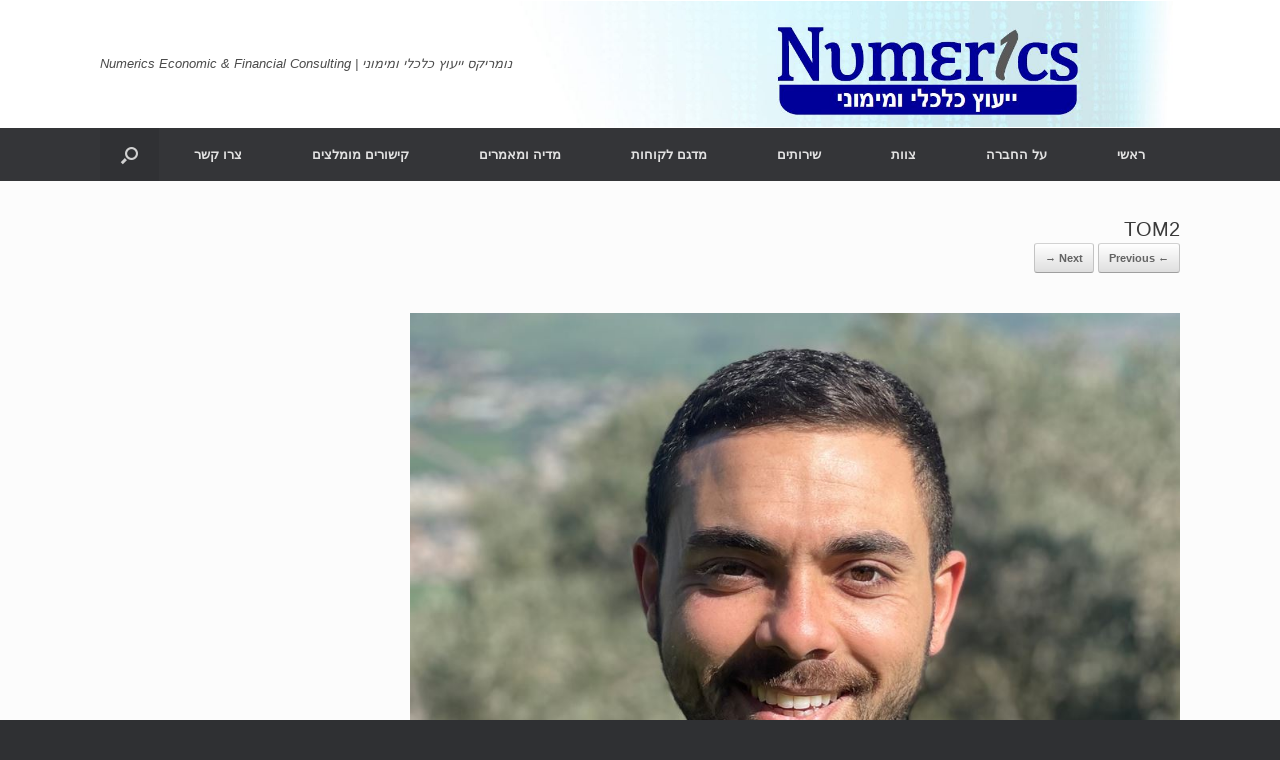

--- FILE ---
content_type: text/html; charset=UTF-8
request_url: https://www.numerics.co.il/team/tom2
body_size: 9477
content:
<!DOCTYPE html>
<html dir="rtl" lang="he-IL">
<head>
	<meta charset="UTF-8" />
	<meta http-equiv="X-UA-Compatible" content="IE=10" />
	<link rel="profile" href="http://gmpg.org/xfn/11" />
	<link rel="pingback" href="https://www.numerics.co.il/xmlrpc.php" />
	<meta name='robots' content='index, follow, max-image-preview:large, max-snippet:-1, max-video-preview:-1' />

	<!-- This site is optimized with the Yoast SEO plugin v26.5 - https://yoast.com/wordpress/plugins/seo/ -->
	<title>TOM2 | Numerics Economic &amp; Financial Consulting</title>
	<link rel="canonical" href="https://www.numerics.co.il/team/tom2/" />
	<meta property="og:locale" content="he_IL" />
	<meta property="og:type" content="article" />
	<meta property="og:title" content="TOM2 | Numerics Economic &amp; Financial Consulting" />
	<meta property="og:url" content="https://www.numerics.co.il/team/tom2/" />
	<meta property="og:site_name" content="Numerics Economic &amp; Financial Consulting" />
	<meta property="article:publisher" content="https://he-il.facebook.com/numerics.co.il" />
	<meta property="og:image" content="https://www.numerics.co.il/team/tom2" />
	<meta property="og:image:width" content="965" />
	<meta property="og:image:height" content="850" />
	<meta property="og:image:type" content="image/jpeg" />
	<script type="application/ld+json" class="yoast-schema-graph">{"@context":"https://schema.org","@graph":[{"@type":"WebPage","@id":"https://www.numerics.co.il/team/tom2/","url":"https://www.numerics.co.il/team/tom2/","name":"TOM2 | Numerics Economic &amp; Financial Consulting","isPartOf":{"@id":"https://www.numerics.co.il/#website"},"primaryImageOfPage":{"@id":"https://www.numerics.co.il/team/tom2/#primaryimage"},"image":{"@id":"https://www.numerics.co.il/team/tom2/#primaryimage"},"thumbnailUrl":"https://www.numerics.co.il/wp-content/uploads/2021/04/TOM2.jpg","datePublished":"2021-04-11T07:18:13+00:00","breadcrumb":{"@id":"https://www.numerics.co.il/team/tom2/#breadcrumb"},"inLanguage":"he-IL","potentialAction":[{"@type":"ReadAction","target":["https://www.numerics.co.il/team/tom2/"]}]},{"@type":"ImageObject","inLanguage":"he-IL","@id":"https://www.numerics.co.il/team/tom2/#primaryimage","url":"https://www.numerics.co.il/wp-content/uploads/2021/04/TOM2.jpg","contentUrl":"https://www.numerics.co.il/wp-content/uploads/2021/04/TOM2.jpg","width":965,"height":850},{"@type":"BreadcrumbList","@id":"https://www.numerics.co.il/team/tom2/#breadcrumb","itemListElement":[{"@type":"ListItem","position":1,"name":"דף הבית","item":"https://www.numerics.co.il/"},{"@type":"ListItem","position":2,"name":"צוות","item":"https://www.numerics.co.il/team"},{"@type":"ListItem","position":3,"name":"TOM2"}]},{"@type":"WebSite","@id":"https://www.numerics.co.il/#website","url":"https://www.numerics.co.il/","name":"Numerics Economic &amp; Financial Consulting","description":"חברת נומריקס ייעוץ כלכלי ומימוני","potentialAction":[{"@type":"SearchAction","target":{"@type":"EntryPoint","urlTemplate":"https://www.numerics.co.il/?s={search_term_string}"},"query-input":{"@type":"PropertyValueSpecification","valueRequired":true,"valueName":"search_term_string"}}],"inLanguage":"he-IL"}]}</script>
	<!-- / Yoast SEO plugin. -->


<link rel="alternate" type="application/rss+xml" title="Numerics Economic &amp; Financial Consulting &laquo; פיד‏" href="https://www.numerics.co.il/feed" />
<link rel="alternate" type="application/rss+xml" title="Numerics Economic &amp; Financial Consulting &laquo; פיד תגובות‏" href="https://www.numerics.co.il/comments/feed" />
<link rel="alternate" title="oEmbed (JSON)" type="application/json+oembed" href="https://www.numerics.co.il/wp-json/oembed/1.0/embed?url=https%3A%2F%2Fwww.numerics.co.il%2Fteam%2Ftom2%23main" />
<link rel="alternate" title="oEmbed (XML)" type="text/xml+oembed" href="https://www.numerics.co.il/wp-json/oembed/1.0/embed?url=https%3A%2F%2Fwww.numerics.co.il%2Fteam%2Ftom2%23main&#038;format=xml" />
		<!-- This site uses the Google Analytics by MonsterInsights plugin v9.10.1 - Using Analytics tracking - https://www.monsterinsights.com/ -->
		<!-- Note: MonsterInsights is not currently configured on this site. The site owner needs to authenticate with Google Analytics in the MonsterInsights settings panel. -->
					<!-- No tracking code set -->
				<!-- / Google Analytics by MonsterInsights -->
		<style id='wp-img-auto-sizes-contain-inline-css' type='text/css'>
img:is([sizes=auto i],[sizes^="auto," i]){contain-intrinsic-size:3000px 1500px}
/*# sourceURL=wp-img-auto-sizes-contain-inline-css */
</style>
<style id='wp-emoji-styles-inline-css' type='text/css'>

	img.wp-smiley, img.emoji {
		display: inline !important;
		border: none !important;
		box-shadow: none !important;
		height: 1em !important;
		width: 1em !important;
		margin: 0 0.07em !important;
		vertical-align: -0.1em !important;
		background: none !important;
		padding: 0 !important;
	}
/*# sourceURL=wp-emoji-styles-inline-css */
</style>
<style id='wp-block-library-inline-css' type='text/css'>
:root{--wp-block-synced-color:#7a00df;--wp-block-synced-color--rgb:122,0,223;--wp-bound-block-color:var(--wp-block-synced-color);--wp-editor-canvas-background:#ddd;--wp-admin-theme-color:#007cba;--wp-admin-theme-color--rgb:0,124,186;--wp-admin-theme-color-darker-10:#006ba1;--wp-admin-theme-color-darker-10--rgb:0,107,160.5;--wp-admin-theme-color-darker-20:#005a87;--wp-admin-theme-color-darker-20--rgb:0,90,135;--wp-admin-border-width-focus:2px}@media (min-resolution:192dpi){:root{--wp-admin-border-width-focus:1.5px}}.wp-element-button{cursor:pointer}:root .has-very-light-gray-background-color{background-color:#eee}:root .has-very-dark-gray-background-color{background-color:#313131}:root .has-very-light-gray-color{color:#eee}:root .has-very-dark-gray-color{color:#313131}:root .has-vivid-green-cyan-to-vivid-cyan-blue-gradient-background{background:linear-gradient(135deg,#00d084,#0693e3)}:root .has-purple-crush-gradient-background{background:linear-gradient(135deg,#34e2e4,#4721fb 50%,#ab1dfe)}:root .has-hazy-dawn-gradient-background{background:linear-gradient(135deg,#faaca8,#dad0ec)}:root .has-subdued-olive-gradient-background{background:linear-gradient(135deg,#fafae1,#67a671)}:root .has-atomic-cream-gradient-background{background:linear-gradient(135deg,#fdd79a,#004a59)}:root .has-nightshade-gradient-background{background:linear-gradient(135deg,#330968,#31cdcf)}:root .has-midnight-gradient-background{background:linear-gradient(135deg,#020381,#2874fc)}:root{--wp--preset--font-size--normal:16px;--wp--preset--font-size--huge:42px}.has-regular-font-size{font-size:1em}.has-larger-font-size{font-size:2.625em}.has-normal-font-size{font-size:var(--wp--preset--font-size--normal)}.has-huge-font-size{font-size:var(--wp--preset--font-size--huge)}.has-text-align-center{text-align:center}.has-text-align-left{text-align:left}.has-text-align-right{text-align:right}.has-fit-text{white-space:nowrap!important}#end-resizable-editor-section{display:none}.aligncenter{clear:both}.items-justified-left{justify-content:flex-start}.items-justified-center{justify-content:center}.items-justified-right{justify-content:flex-end}.items-justified-space-between{justify-content:space-between}.screen-reader-text{border:0;clip-path:inset(50%);height:1px;margin:-1px;overflow:hidden;padding:0;position:absolute;width:1px;word-wrap:normal!important}.screen-reader-text:focus{background-color:#ddd;clip-path:none;color:#444;display:block;font-size:1em;height:auto;left:5px;line-height:normal;padding:15px 23px 14px;text-decoration:none;top:5px;width:auto;z-index:100000}html :where(.has-border-color){border-style:solid}html :where([style*=border-top-color]){border-top-style:solid}html :where([style*=border-right-color]){border-right-style:solid}html :where([style*=border-bottom-color]){border-bottom-style:solid}html :where([style*=border-left-color]){border-left-style:solid}html :where([style*=border-width]){border-style:solid}html :where([style*=border-top-width]){border-top-style:solid}html :where([style*=border-right-width]){border-right-style:solid}html :where([style*=border-bottom-width]){border-bottom-style:solid}html :where([style*=border-left-width]){border-left-style:solid}html :where(img[class*=wp-image-]){height:auto;max-width:100%}:where(figure){margin:0 0 1em}html :where(.is-position-sticky){--wp-admin--admin-bar--position-offset:var(--wp-admin--admin-bar--height,0px)}@media screen and (max-width:600px){html :where(.is-position-sticky){--wp-admin--admin-bar--position-offset:0px}}

/*# sourceURL=wp-block-library-inline-css */
</style><style id='global-styles-inline-css' type='text/css'>
:root{--wp--preset--aspect-ratio--square: 1;--wp--preset--aspect-ratio--4-3: 4/3;--wp--preset--aspect-ratio--3-4: 3/4;--wp--preset--aspect-ratio--3-2: 3/2;--wp--preset--aspect-ratio--2-3: 2/3;--wp--preset--aspect-ratio--16-9: 16/9;--wp--preset--aspect-ratio--9-16: 9/16;--wp--preset--color--black: #000000;--wp--preset--color--cyan-bluish-gray: #abb8c3;--wp--preset--color--white: #ffffff;--wp--preset--color--pale-pink: #f78da7;--wp--preset--color--vivid-red: #cf2e2e;--wp--preset--color--luminous-vivid-orange: #ff6900;--wp--preset--color--luminous-vivid-amber: #fcb900;--wp--preset--color--light-green-cyan: #7bdcb5;--wp--preset--color--vivid-green-cyan: #00d084;--wp--preset--color--pale-cyan-blue: #8ed1fc;--wp--preset--color--vivid-cyan-blue: #0693e3;--wp--preset--color--vivid-purple: #9b51e0;--wp--preset--gradient--vivid-cyan-blue-to-vivid-purple: linear-gradient(135deg,rgb(6,147,227) 0%,rgb(155,81,224) 100%);--wp--preset--gradient--light-green-cyan-to-vivid-green-cyan: linear-gradient(135deg,rgb(122,220,180) 0%,rgb(0,208,130) 100%);--wp--preset--gradient--luminous-vivid-amber-to-luminous-vivid-orange: linear-gradient(135deg,rgb(252,185,0) 0%,rgb(255,105,0) 100%);--wp--preset--gradient--luminous-vivid-orange-to-vivid-red: linear-gradient(135deg,rgb(255,105,0) 0%,rgb(207,46,46) 100%);--wp--preset--gradient--very-light-gray-to-cyan-bluish-gray: linear-gradient(135deg,rgb(238,238,238) 0%,rgb(169,184,195) 100%);--wp--preset--gradient--cool-to-warm-spectrum: linear-gradient(135deg,rgb(74,234,220) 0%,rgb(151,120,209) 20%,rgb(207,42,186) 40%,rgb(238,44,130) 60%,rgb(251,105,98) 80%,rgb(254,248,76) 100%);--wp--preset--gradient--blush-light-purple: linear-gradient(135deg,rgb(255,206,236) 0%,rgb(152,150,240) 100%);--wp--preset--gradient--blush-bordeaux: linear-gradient(135deg,rgb(254,205,165) 0%,rgb(254,45,45) 50%,rgb(107,0,62) 100%);--wp--preset--gradient--luminous-dusk: linear-gradient(135deg,rgb(255,203,112) 0%,rgb(199,81,192) 50%,rgb(65,88,208) 100%);--wp--preset--gradient--pale-ocean: linear-gradient(135deg,rgb(255,245,203) 0%,rgb(182,227,212) 50%,rgb(51,167,181) 100%);--wp--preset--gradient--electric-grass: linear-gradient(135deg,rgb(202,248,128) 0%,rgb(113,206,126) 100%);--wp--preset--gradient--midnight: linear-gradient(135deg,rgb(2,3,129) 0%,rgb(40,116,252) 100%);--wp--preset--font-size--small: 13px;--wp--preset--font-size--medium: 20px;--wp--preset--font-size--large: 36px;--wp--preset--font-size--x-large: 42px;--wp--preset--spacing--20: 0.44rem;--wp--preset--spacing--30: 0.67rem;--wp--preset--spacing--40: 1rem;--wp--preset--spacing--50: 1.5rem;--wp--preset--spacing--60: 2.25rem;--wp--preset--spacing--70: 3.38rem;--wp--preset--spacing--80: 5.06rem;--wp--preset--shadow--natural: 6px 6px 9px rgba(0, 0, 0, 0.2);--wp--preset--shadow--deep: 12px 12px 50px rgba(0, 0, 0, 0.4);--wp--preset--shadow--sharp: 6px 6px 0px rgba(0, 0, 0, 0.2);--wp--preset--shadow--outlined: 6px 6px 0px -3px rgb(255, 255, 255), 6px 6px rgb(0, 0, 0);--wp--preset--shadow--crisp: 6px 6px 0px rgb(0, 0, 0);}:where(.is-layout-flex){gap: 0.5em;}:where(.is-layout-grid){gap: 0.5em;}body .is-layout-flex{display: flex;}.is-layout-flex{flex-wrap: wrap;align-items: center;}.is-layout-flex > :is(*, div){margin: 0;}body .is-layout-grid{display: grid;}.is-layout-grid > :is(*, div){margin: 0;}:where(.wp-block-columns.is-layout-flex){gap: 2em;}:where(.wp-block-columns.is-layout-grid){gap: 2em;}:where(.wp-block-post-template.is-layout-flex){gap: 1.25em;}:where(.wp-block-post-template.is-layout-grid){gap: 1.25em;}.has-black-color{color: var(--wp--preset--color--black) !important;}.has-cyan-bluish-gray-color{color: var(--wp--preset--color--cyan-bluish-gray) !important;}.has-white-color{color: var(--wp--preset--color--white) !important;}.has-pale-pink-color{color: var(--wp--preset--color--pale-pink) !important;}.has-vivid-red-color{color: var(--wp--preset--color--vivid-red) !important;}.has-luminous-vivid-orange-color{color: var(--wp--preset--color--luminous-vivid-orange) !important;}.has-luminous-vivid-amber-color{color: var(--wp--preset--color--luminous-vivid-amber) !important;}.has-light-green-cyan-color{color: var(--wp--preset--color--light-green-cyan) !important;}.has-vivid-green-cyan-color{color: var(--wp--preset--color--vivid-green-cyan) !important;}.has-pale-cyan-blue-color{color: var(--wp--preset--color--pale-cyan-blue) !important;}.has-vivid-cyan-blue-color{color: var(--wp--preset--color--vivid-cyan-blue) !important;}.has-vivid-purple-color{color: var(--wp--preset--color--vivid-purple) !important;}.has-black-background-color{background-color: var(--wp--preset--color--black) !important;}.has-cyan-bluish-gray-background-color{background-color: var(--wp--preset--color--cyan-bluish-gray) !important;}.has-white-background-color{background-color: var(--wp--preset--color--white) !important;}.has-pale-pink-background-color{background-color: var(--wp--preset--color--pale-pink) !important;}.has-vivid-red-background-color{background-color: var(--wp--preset--color--vivid-red) !important;}.has-luminous-vivid-orange-background-color{background-color: var(--wp--preset--color--luminous-vivid-orange) !important;}.has-luminous-vivid-amber-background-color{background-color: var(--wp--preset--color--luminous-vivid-amber) !important;}.has-light-green-cyan-background-color{background-color: var(--wp--preset--color--light-green-cyan) !important;}.has-vivid-green-cyan-background-color{background-color: var(--wp--preset--color--vivid-green-cyan) !important;}.has-pale-cyan-blue-background-color{background-color: var(--wp--preset--color--pale-cyan-blue) !important;}.has-vivid-cyan-blue-background-color{background-color: var(--wp--preset--color--vivid-cyan-blue) !important;}.has-vivid-purple-background-color{background-color: var(--wp--preset--color--vivid-purple) !important;}.has-black-border-color{border-color: var(--wp--preset--color--black) !important;}.has-cyan-bluish-gray-border-color{border-color: var(--wp--preset--color--cyan-bluish-gray) !important;}.has-white-border-color{border-color: var(--wp--preset--color--white) !important;}.has-pale-pink-border-color{border-color: var(--wp--preset--color--pale-pink) !important;}.has-vivid-red-border-color{border-color: var(--wp--preset--color--vivid-red) !important;}.has-luminous-vivid-orange-border-color{border-color: var(--wp--preset--color--luminous-vivid-orange) !important;}.has-luminous-vivid-amber-border-color{border-color: var(--wp--preset--color--luminous-vivid-amber) !important;}.has-light-green-cyan-border-color{border-color: var(--wp--preset--color--light-green-cyan) !important;}.has-vivid-green-cyan-border-color{border-color: var(--wp--preset--color--vivid-green-cyan) !important;}.has-pale-cyan-blue-border-color{border-color: var(--wp--preset--color--pale-cyan-blue) !important;}.has-vivid-cyan-blue-border-color{border-color: var(--wp--preset--color--vivid-cyan-blue) !important;}.has-vivid-purple-border-color{border-color: var(--wp--preset--color--vivid-purple) !important;}.has-vivid-cyan-blue-to-vivid-purple-gradient-background{background: var(--wp--preset--gradient--vivid-cyan-blue-to-vivid-purple) !important;}.has-light-green-cyan-to-vivid-green-cyan-gradient-background{background: var(--wp--preset--gradient--light-green-cyan-to-vivid-green-cyan) !important;}.has-luminous-vivid-amber-to-luminous-vivid-orange-gradient-background{background: var(--wp--preset--gradient--luminous-vivid-amber-to-luminous-vivid-orange) !important;}.has-luminous-vivid-orange-to-vivid-red-gradient-background{background: var(--wp--preset--gradient--luminous-vivid-orange-to-vivid-red) !important;}.has-very-light-gray-to-cyan-bluish-gray-gradient-background{background: var(--wp--preset--gradient--very-light-gray-to-cyan-bluish-gray) !important;}.has-cool-to-warm-spectrum-gradient-background{background: var(--wp--preset--gradient--cool-to-warm-spectrum) !important;}.has-blush-light-purple-gradient-background{background: var(--wp--preset--gradient--blush-light-purple) !important;}.has-blush-bordeaux-gradient-background{background: var(--wp--preset--gradient--blush-bordeaux) !important;}.has-luminous-dusk-gradient-background{background: var(--wp--preset--gradient--luminous-dusk) !important;}.has-pale-ocean-gradient-background{background: var(--wp--preset--gradient--pale-ocean) !important;}.has-electric-grass-gradient-background{background: var(--wp--preset--gradient--electric-grass) !important;}.has-midnight-gradient-background{background: var(--wp--preset--gradient--midnight) !important;}.has-small-font-size{font-size: var(--wp--preset--font-size--small) !important;}.has-medium-font-size{font-size: var(--wp--preset--font-size--medium) !important;}.has-large-font-size{font-size: var(--wp--preset--font-size--large) !important;}.has-x-large-font-size{font-size: var(--wp--preset--font-size--x-large) !important;}
/*# sourceURL=global-styles-inline-css */
</style>

<style id='classic-theme-styles-inline-css' type='text/css'>
/*! This file is auto-generated */
.wp-block-button__link{color:#fff;background-color:#32373c;border-radius:9999px;box-shadow:none;text-decoration:none;padding:calc(.667em + 2px) calc(1.333em + 2px);font-size:1.125em}.wp-block-file__button{background:#32373c;color:#fff;text-decoration:none}
/*# sourceURL=/wp-includes/css/classic-themes.min.css */
</style>
<link rel='stylesheet' id='contact-form-7-css' href='https://www.numerics.co.il/wp-content/plugins/contact-form-7/includes/css/styles.css?ver=6.1.4' type='text/css' media='all' />
<link rel='stylesheet' id='contact-form-7-rtl-css' href='https://www.numerics.co.il/wp-content/plugins/contact-form-7/includes/css/styles-rtl.css?ver=6.1.4' type='text/css' media='all' />
<link rel='stylesheet' id='vantage-style-css' href='https://www.numerics.co.il/wp-content/themes/vantage/style.css?ver=1.14.1' type='text/css' media='all' />
<link rel='stylesheet' id='font-awesome-css' href='https://www.numerics.co.il/wp-content/themes/vantage/fontawesome/css/font-awesome.css?ver=4.6.2' type='text/css' media='all' />
<link rel='stylesheet' id='lightboxStyle-css' href='https://www.numerics.co.il/wp-content/plugins/lightbox-plus/css/black/colorbox.min.css?ver=2.7.2' type='text/css' media='screen' />
<script type="text/javascript" src="https://www.numerics.co.il/wp-includes/js/jquery/jquery.min.js?ver=3.7.1" id="jquery-core-js"></script>
<script type="text/javascript" src="https://www.numerics.co.il/wp-includes/js/jquery/jquery-migrate.min.js?ver=3.4.1" id="jquery-migrate-js"></script>
<script type="text/javascript" src="https://www.numerics.co.il/wp-content/themes/vantage/js/jquery.flexslider.min.js?ver=2.1" id="jquery-flexslider-js"></script>
<script type="text/javascript" src="https://www.numerics.co.il/wp-content/themes/vantage/js/jquery.touchSwipe.min.js?ver=1.6.6" id="jquery-touchswipe-js"></script>
<script type="text/javascript" src="https://www.numerics.co.il/wp-content/themes/vantage/js/jquery.theme-main.min.js?ver=1.14.1" id="vantage-main-js"></script>
<script type="text/javascript" src="https://www.numerics.co.il/wp-content/themes/vantage/js/keyboard-image-navigation.min.js?ver=20120202" id="vantage-keyboard-image-navigation-js"></script>
<link rel="https://api.w.org/" href="https://www.numerics.co.il/wp-json/" /><link rel="alternate" title="JSON" type="application/json" href="https://www.numerics.co.il/wp-json/wp/v2/media/1888" /><link rel="EditURI" type="application/rsd+xml" title="RSD" href="https://www.numerics.co.il/xmlrpc.php?rsd" />
<link rel="stylesheet" href="https://www.numerics.co.il/wp-content/themes/vantage/rtl.css" type="text/css" media="screen" /><meta name="generator" content="WordPress 6.9" />
<link rel='shortlink' href='https://www.numerics.co.il/?p=1888' />
<meta name="viewport" content="width=device-width, initial-scale=1" />	<style type="text/css" media="screen">
		#footer-widgets .widget { width: 100%; }
		#masthead-widgets .widget { width: 100%; }
	</style>
	<style type="text/css" id="customizer-css">#masthead .hgroup h1, #masthead.masthead-logo-in-menu .logo > h1 { font-size: 40px } .entry-content { font-size: 16px } #secondary .widget { font-size: 16px } a.button, button, html input[type="button"], input[type="reset"], input[type="submit"], .post-navigation a, #image-navigation a, article.post .more-link, article.page .more-link, .paging-navigation a, .woocommerce #page-wrapper .button, .woocommerce a.button, .woocommerce .checkout-button, .woocommerce input.button, #infinite-handle span button { text-shadow: none } a.button, button, html input[type="button"], input[type="reset"], input[type="submit"], .post-navigation a, #image-navigation a, article.post .more-link, article.page .more-link, .paging-navigation a, .woocommerce #page-wrapper .button, .woocommerce a.button, .woocommerce .checkout-button, .woocommerce input.button, .woocommerce #respond input#submit.alt, .woocommerce a.button.alt, .woocommerce button.button.alt, .woocommerce input.button.alt, #infinite-handle span { -webkit-box-shadow: none; -moz-box-shadow: none; box-shadow: none } #masthead { background-color: #ffffff } </style><link rel="icon" href="https://www.numerics.co.il/wp-content/uploads/2019/05/cropped-Logo-More-Square-32x32.jpg" sizes="32x32" />
<link rel="icon" href="https://www.numerics.co.il/wp-content/uploads/2019/05/cropped-Logo-More-Square-192x192.jpg" sizes="192x192" />
<link rel="apple-touch-icon" href="https://www.numerics.co.il/wp-content/uploads/2019/05/cropped-Logo-More-Square-180x180.jpg" />
<meta name="msapplication-TileImage" content="https://www.numerics.co.il/wp-content/uploads/2019/05/cropped-Logo-More-Square-270x270.jpg" />
<style id="sccss">/* Enter Your Custom CSS Here */
/* Header Padding */

header#masthead .hgroup {
padding-bottom: 1px !important;
padding-top: 1px !important;
}</style></head>

<body class="rtl attachment wp-singular attachment-template-default attachmentid-1888 attachment-jpeg wp-theme-vantage metaslider-plugin responsive layout-full no-js has-sidebar has-menu-search page-layout-default">


<div id="page-wrapper">

	<a class="skip-link screen-reader-text" href="#content">Skip to content</a>

	
	
		<header id="masthead" class="site-header" role="banner">

	<div class="hgroup full-container ">

		
			<a href="https://www.numerics.co.il/" title="Numerics Economic &amp; Financial Consulting" rel="home" class="logo">
				<img src="https://www.numerics.co.il/wp-content/uploads/2019/11/LOGO_BACKGROUND4.jpg"  class="logo-height-constrain"  width="1080"  height="126"  alt="Numerics Economic &amp; Financial Consulting Logo"  />			</a>
			
				<div class="support-text">
					נומריקס ייעוץ כלכלי ומימוני  |  Numerics Economic &amp; Financial Consulting 				</div>

			
		
	</div><!-- .hgroup.full-container -->

	
<nav role="navigation" class="site-navigation main-navigation primary use-sticky-menu">

	<div class="full-container">
							<div id="search-icon">
				<div id="search-icon-icon" tabindex="0" aria-label="Open the search"><div class="vantage-icon-search"></div></div>
				
<form method="get" class="searchform" action="https://www.numerics.co.il/" role="search">
	<label for="search-form" class="screen-reader-text">Search for:</label>
	<input type="search" name="s" class="field" id="search-form" value="" placeholder="Search"/>
</form>
			</div>
		
					<div class="menu-%d7%aa%d7%a4%d7%a8%d7%99%d7%98-1-container"><ul id="menu-%d7%aa%d7%a4%d7%a8%d7%99%d7%98-1" class="menu"><li id="menu-item-84" class="menu-item menu-item-type-post_type menu-item-object-page menu-item-home menu-item-84"><a href="https://www.numerics.co.il/">ראשי</a></li>
<li id="menu-item-88" class="menu-item menu-item-type-post_type menu-item-object-page menu-item-88"><a href="https://www.numerics.co.il/about">על החברה</a></li>
<li id="menu-item-86" class="menu-item menu-item-type-post_type menu-item-object-page menu-item-86"><a href="https://www.numerics.co.il/team">צוות</a></li>
<li id="menu-item-90" class="menu-item menu-item-type-post_type menu-item-object-page menu-item-has-children menu-item-90"><a href="https://www.numerics.co.il/services">שירותים</a>
<ul class="sub-menu">
	<li id="menu-item-407" class="menu-item menu-item-type-post_type menu-item-object-page menu-item-407"><a href="https://www.numerics.co.il/services/%d7%9b%d7%9c%d7%9b%d7%9c%d7%9f-%d7%97%d7%95%d7%95%d7%aa-%d7%93%d7%a2%d7%aa-%d7%9e%d7%95%d7%9e%d7%97%d7%94-%d7%9b%d7%9c%d7%9b%d7%9c%d7%99-%d7%9c%d7%91%d7%99%d7%aa-%d7%9e%d7%a9%d7%a4%d7%98">חוות דעת מומחה לבית משפט</a></li>
	<li id="menu-item-465" class="menu-item menu-item-type-post_type menu-item-object-page menu-item-465"><a href="https://www.numerics.co.il/services/%d7%9b%d7%9c%d7%9b%d7%9c%d7%9f-%d7%94%d7%92%d7%91%d7%9c%d7%99%d7%9d-%d7%a2%d7%a1%d7%a7%d7%99%d7%99%d7%9d-%d7%aa%d7%97%d7%a8%d7%95%d7%aa-%d7%a8%d7%92%d7%95%d7%9c%d7%a6%d7%99%d7%94">דיני תחרות (הגבלים עסקיים) ורגולציה כלכלית</a></li>
	<li id="menu-item-411" class="menu-item menu-item-type-post_type menu-item-object-page menu-item-411"><a href="https://www.numerics.co.il/services/%d7%94%d7%a2%d7%a8%d7%9b%d7%aa-%d7%a9%d7%95%d7%95%d7%99-%d7%97%d7%91%d7%a8%d7%95%d7%aa-%d7%95%d7%a9%d7%95%d7%95%d7%99-%d7%94%d7%95%d7%92%d7%9f">הערכת שווי חברות והערכת שווי אופציות ונגזרים</a></li>
	<li id="menu-item-464" class="menu-item menu-item-type-post_type menu-item-object-page menu-item-464"><a href="https://www.numerics.co.il/services/%d7%99%d7%99%d7%a2%d7%95%d7%a5-%d7%a4%d7%99%d7%a0%d7%a0%d7%a1%d7%99-%d7%95%d7%9c%d7%99%d7%95%d7%95%d7%99-%d7%a2%d7%a1%d7%a7%d7%99">ייעוץ פיננסי וליווי עסקי</a></li>
	<li id="menu-item-458" class="menu-item menu-item-type-post_type menu-item-object-page menu-item-458"><a href="https://www.numerics.co.il/services/%d7%91%d7%a0%d7%a7%d7%90%d7%95%d7%aa-%d7%94%d7%a9%d7%a7%d7%a2%d7%95%d7%aa-%d7%95%d7%9c%d7%99%d7%95%d7%95%d7%99-%d7%9e%d7%99%d7%96%d7%95%d7%92%d7%99%d7%9d">בנקאות השקעות ומיזוגים</a></li>
	<li id="menu-item-463" class="menu-item menu-item-type-post_type menu-item-object-page menu-item-463"><a href="https://www.numerics.co.il/services/%d7%a0%d7%99%d7%94%d7%95%d7%9c-%d7%a1%d7%99%d7%9b%d7%95%d7%a0%d7%99%d7%9d-%d7%a4%d7%99%d7%a0%d7%a0%d7%a1%d7%99%d7%99%d7%9d-%d7%aa%d7%99%d7%a7%d7%95%d7%a3-%d7%9e%d7%95%d7%93%d7%9c%d7%99%d7%9d">ניהול סיכונים ותיקוף מודלים</a></li>
	<li id="menu-item-424" class="menu-item menu-item-type-post_type menu-item-object-page menu-item-424"><a href="https://www.numerics.co.il/services/%d7%99%d7%a2%d7%95%d7%a5-%d7%9e%d7%9b%d7%a8%d7%96%d7%99%d7%9d-%d7%aa%d7%95%d7%a8%d7%aa-%d7%94%d7%9e%d7%a9%d7%97%d7%a7%d7%99%d7%9d-%d7%95%d7%a2%d7%99%d7%a6%d7%95%d7%91-%d7%9e%d7%a0%d7%92%d7%a0%d7%95">מכרזים ותורת המשחקים</a></li>
	<li id="menu-item-462" class="menu-item menu-item-type-post_type menu-item-object-page menu-item-462"><a href="https://www.numerics.co.il/services/%d7%99%d7%99%d7%a2%d7%95%d7%a5-%d7%97%d7%95%d7%91-%d7%95%d7%9e%d7%99%d7%9e%d7%95%d7%9f">ייעוץ חוב וליווי בנושאי מימון</a></li>
	<li id="menu-item-1843" class="menu-item menu-item-type-post_type menu-item-object-page menu-item-1843"><a href="https://www.numerics.co.il/%d7%91%d7%99%d7%a7%d7%95%d7%a8%d7%aa-%d7%97%d7%a7%d7%99%d7%a8%d7%aa%d7%99%d7%aa">ביקורת חקירתית</a></li>
	<li id="menu-item-460" class="menu-item menu-item-type-post_type menu-item-object-page menu-item-460"><a href="https://www.numerics.co.il/services/%d7%99%d7%99%d7%a2%d7%95%d7%a5-%d7%9b%d7%9c%d7%9b%d7%9c%d7%99-%d7%9c%d7%97%d7%91%d7%a8%d7%95%d7%aa-%d7%94%d7%99%d7%99-%d7%98%d7%a7">ייעוץ כלכלי לחברות היי-טק</a></li>
	<li id="menu-item-459" class="menu-item menu-item-type-post_type menu-item-object-page menu-item-459"><a href="https://www.numerics.co.il/services/%d7%99%d7%99%d7%a2%d7%95%d7%a5-%d7%91%d7%a0%d7%95%d7%a9%d7%90%d7%99-%d7%9b%d7%9c%d7%9b%d7%9c%d7%aa-%d7%aa%d7%97%d7%91%d7%95%d7%a8%d7%94">ייעוץ בנושאי כלכלת תחבורה</a></li>
	<li id="menu-item-461" class="menu-item menu-item-type-post_type menu-item-object-page menu-item-461"><a href="https://www.numerics.co.il/services/%d7%99%d7%99%d7%a2%d7%95%d7%a5-%d7%91%d7%a0%d7%95%d7%a9%d7%90%d7%99-%d7%9b%d7%9c%d7%9b%d7%9c%d7%aa-%d7%91%d7%a8%d7%99%d7%90%d7%95%d7%aa">ייעוץ בנושאי כלכלת בריאות</a></li>
</ul>
</li>
<li id="menu-item-87" class="menu-item menu-item-type-post_type menu-item-object-page menu-item-87"><a href="https://www.numerics.co.il/our_clients">מדגם לקוחות</a></li>
<li id="menu-item-116" class="menu-item menu-item-type-post_type menu-item-object-page menu-item-116"><a href="https://www.numerics.co.il/media">מדיה ומאמרים</a></li>
<li id="menu-item-469" class="menu-item menu-item-type-post_type menu-item-object-page menu-item-469"><a href="https://www.numerics.co.il/%d7%a7%d7%99%d7%a9%d7%95%d7%a8%d7%99%d7%9d-%d7%9e%d7%95%d7%9e%d7%9c%d7%a6%d7%99%d7%9d">קישורים מומלצים</a></li>
<li id="menu-item-89" class="menu-item menu-item-type-post_type menu-item-object-page menu-item-89"><a href="https://www.numerics.co.il/contact">צרו קשר</a></li>
</ul></div>			</div>
</nav><!-- .site-navigation .main-navigation -->

</header><!-- #masthead .site-header -->

	
	
	
	
	<div id="main" class="site-main">
		<div class="full-container">
			
<div id="primary" class="content-area image-attachment">

	<div id="content" class="site-content" role="main">

		
			<article id="post-1888" class="post-1888 attachment type-attachment status-inherit post">
				<header class="entry-header">
					<h1 class="entry-title">TOM2</h1>
					
					<nav id="image-navigation" class="site-navigation">
						<span class="previous-image"><a href='https://www.numerics.co.il/team/tom#main'>&larr; Previous</a></span>
						<span class="next-image"><a href='https://www.numerics.co.il/team/tom3#main'>Next &rarr;</a></span>
					</nav><!-- #image-navigation -->
				</header><!-- .entry-header -->

				<div class="entry-content">

					<div class="entry-attachment">
						<div class="attachment">
							
							<a href="https://www.numerics.co.il/team/tom3#main" title="TOM2" rel="attachment">
								<img width="965" height="850" src="https://www.numerics.co.il/wp-content/uploads/2021/04/TOM2.jpg" class="attachment-1200x1200 size-1200x1200" alt="" decoding="async" fetchpriority="high" srcset="https://www.numerics.co.il/wp-content/uploads/2021/04/TOM2.jpg 965w, https://www.numerics.co.il/wp-content/uploads/2021/04/TOM2-300x264.jpg 300w, https://www.numerics.co.il/wp-content/uploads/2021/04/TOM2-768x676.jpg 768w" sizes="(max-width: 965px) 100vw, 965px" />							</a>
						</div><!-- .attachment -->

											</div><!-- .entry-attachment -->

				</div><!-- .entry-content -->

			</article><!-- #post-1888 -->

			

	<div id="comments" class="comments-area">

	
	
	
	
</div><!-- #comments .comments-area -->

		
	</div><!-- #content .site-content -->

</div><!-- #primary .content-area .image-attachment -->

					</div><!-- .full-container -->
	</div><!-- #main .site-main -->

	
	
	<footer id="colophon" class="site-footer" role="contentinfo">

			<div id="footer-widgets" class="full-container">
					</div><!-- #footer-widgets -->
	
			<div id="site-info">
			<span>נומריקס ייעוץ כלכלי ומימוני | Numerics Economic &amp; Financial Consulting</span>		</div><!-- #site-info -->
	
	<div id="theme-attribution">A <a href="https://siteorigin.com">SiteOrigin</a> Theme</div>
</footer><!-- #colophon .site-footer -->

	
</div><!-- #page-wrapper -->


<script type="speculationrules">
{"prefetch":[{"source":"document","where":{"and":[{"href_matches":"/*"},{"not":{"href_matches":["/wp-*.php","/wp-admin/*","/wp-content/uploads/*","/wp-content/*","/wp-content/plugins/*","/wp-content/themes/vantage/*","/*\\?(.+)"]}},{"not":{"selector_matches":"a[rel~=\"nofollow\"]"}},{"not":{"selector_matches":".no-prefetch, .no-prefetch a"}}]},"eagerness":"conservative"}]}
</script>
<a href="#" id="scroll-to-top" class="scroll-to-top" title="Back To Top"><span class="vantage-icon-arrow-up"></span></a><!-- Lightbox Plus Colorbox v2.7.2/1.5.9 - 2013.01.24 - Message: 0-->
<script type="text/javascript">
jQuery(document).ready(function($){
  $("a[rel*=lightbox]").colorbox({speed:0,width:false,height:false,innerWidth:false,innerHeight:false,initialWidth:false,initialHeight:false,maxWidth:false,maxHeight:false,scalePhotos:false,opacity:0,preloading:false,current:" {current}  {total}",previous:"",next:"",close:"",overlayClose:false,loop:false,scrolling:false,escKey:false,arrowKey:false,top:false,right:false,bottom:false,left:false});
});
</script>
<script type="text/javascript" src="https://www.numerics.co.il/wp-includes/js/dist/hooks.min.js?ver=dd5603f07f9220ed27f1" id="wp-hooks-js"></script>
<script type="text/javascript" src="https://www.numerics.co.il/wp-includes/js/dist/i18n.min.js?ver=c26c3dc7bed366793375" id="wp-i18n-js"></script>
<script type="text/javascript" id="wp-i18n-js-after">
/* <![CDATA[ */
wp.i18n.setLocaleData( { 'text direction\u0004ltr': [ 'rtl' ] } );
//# sourceURL=wp-i18n-js-after
/* ]]> */
</script>
<script type="text/javascript" src="https://www.numerics.co.il/wp-content/plugins/contact-form-7/includes/swv/js/index.js?ver=6.1.4" id="swv-js"></script>
<script type="text/javascript" id="contact-form-7-js-before">
/* <![CDATA[ */
var wpcf7 = {
    "api": {
        "root": "https:\/\/www.numerics.co.il\/wp-json\/",
        "namespace": "contact-form-7\/v1"
    }
};
//# sourceURL=contact-form-7-js-before
/* ]]> */
</script>
<script type="text/javascript" src="https://www.numerics.co.il/wp-content/plugins/contact-form-7/includes/js/index.js?ver=6.1.4" id="contact-form-7-js"></script>
<script type="text/javascript" src="https://www.numerics.co.il/wp-content/plugins/lightbox-plus/js/jquery.colorbox.1.5.9-min.js?ver=1.5.9" id="jquery-colorbox-js"></script>
<script id="wp-emoji-settings" type="application/json">
{"baseUrl":"https://s.w.org/images/core/emoji/17.0.2/72x72/","ext":".png","svgUrl":"https://s.w.org/images/core/emoji/17.0.2/svg/","svgExt":".svg","source":{"concatemoji":"https://www.numerics.co.il/wp-includes/js/wp-emoji-release.min.js?ver=6.9"}}
</script>
<script type="module">
/* <![CDATA[ */
/*! This file is auto-generated */
const a=JSON.parse(document.getElementById("wp-emoji-settings").textContent),o=(window._wpemojiSettings=a,"wpEmojiSettingsSupports"),s=["flag","emoji"];function i(e){try{var t={supportTests:e,timestamp:(new Date).valueOf()};sessionStorage.setItem(o,JSON.stringify(t))}catch(e){}}function c(e,t,n){e.clearRect(0,0,e.canvas.width,e.canvas.height),e.fillText(t,0,0);t=new Uint32Array(e.getImageData(0,0,e.canvas.width,e.canvas.height).data);e.clearRect(0,0,e.canvas.width,e.canvas.height),e.fillText(n,0,0);const a=new Uint32Array(e.getImageData(0,0,e.canvas.width,e.canvas.height).data);return t.every((e,t)=>e===a[t])}function p(e,t){e.clearRect(0,0,e.canvas.width,e.canvas.height),e.fillText(t,0,0);var n=e.getImageData(16,16,1,1);for(let e=0;e<n.data.length;e++)if(0!==n.data[e])return!1;return!0}function u(e,t,n,a){switch(t){case"flag":return n(e,"\ud83c\udff3\ufe0f\u200d\u26a7\ufe0f","\ud83c\udff3\ufe0f\u200b\u26a7\ufe0f")?!1:!n(e,"\ud83c\udde8\ud83c\uddf6","\ud83c\udde8\u200b\ud83c\uddf6")&&!n(e,"\ud83c\udff4\udb40\udc67\udb40\udc62\udb40\udc65\udb40\udc6e\udb40\udc67\udb40\udc7f","\ud83c\udff4\u200b\udb40\udc67\u200b\udb40\udc62\u200b\udb40\udc65\u200b\udb40\udc6e\u200b\udb40\udc67\u200b\udb40\udc7f");case"emoji":return!a(e,"\ud83e\u1fac8")}return!1}function f(e,t,n,a){let r;const o=(r="undefined"!=typeof WorkerGlobalScope&&self instanceof WorkerGlobalScope?new OffscreenCanvas(300,150):document.createElement("canvas")).getContext("2d",{willReadFrequently:!0}),s=(o.textBaseline="top",o.font="600 32px Arial",{});return e.forEach(e=>{s[e]=t(o,e,n,a)}),s}function r(e){var t=document.createElement("script");t.src=e,t.defer=!0,document.head.appendChild(t)}a.supports={everything:!0,everythingExceptFlag:!0},new Promise(t=>{let n=function(){try{var e=JSON.parse(sessionStorage.getItem(o));if("object"==typeof e&&"number"==typeof e.timestamp&&(new Date).valueOf()<e.timestamp+604800&&"object"==typeof e.supportTests)return e.supportTests}catch(e){}return null}();if(!n){if("undefined"!=typeof Worker&&"undefined"!=typeof OffscreenCanvas&&"undefined"!=typeof URL&&URL.createObjectURL&&"undefined"!=typeof Blob)try{var e="postMessage("+f.toString()+"("+[JSON.stringify(s),u.toString(),c.toString(),p.toString()].join(",")+"));",a=new Blob([e],{type:"text/javascript"});const r=new Worker(URL.createObjectURL(a),{name:"wpTestEmojiSupports"});return void(r.onmessage=e=>{i(n=e.data),r.terminate(),t(n)})}catch(e){}i(n=f(s,u,c,p))}t(n)}).then(e=>{for(const n in e)a.supports[n]=e[n],a.supports.everything=a.supports.everything&&a.supports[n],"flag"!==n&&(a.supports.everythingExceptFlag=a.supports.everythingExceptFlag&&a.supports[n]);var t;a.supports.everythingExceptFlag=a.supports.everythingExceptFlag&&!a.supports.flag,a.supports.everything||((t=a.source||{}).concatemoji?r(t.concatemoji):t.wpemoji&&t.twemoji&&(r(t.twemoji),r(t.wpemoji)))});
//# sourceURL=https://www.numerics.co.il/wp-includes/js/wp-emoji-loader.min.js
/* ]]> */
</script>

</body>
</html>


--- FILE ---
content_type: text/css
request_url: https://www.numerics.co.il/wp-content/themes/vantage/rtl.css
body_size: 1341
content:
/*
Theme Name: Vantage
Description: Adds support for languages written in a Right To Left (RTL) direction.
*/
body {
  direction: rtl;
  unicode-bidi: embed;
}
ul,
ol {
  margin: 0 3em 1.5em 0;
}
ul ul,
ol ol,
ul ol,
ol ul {
  margin-right: 1.5em;
  margin-left: 0;
}
dd {
  margin: 0 0 1.5em 1.5em;
}
#masthead h1.logo-title {
  margin-right: 20px;
  margin-left: 0;
}
#masthead .hgroup .logo {
  float: right;
}
#masthead .hgroup .logo img {
  vertical-align: middle;
}
#masthead .hgroup .support-text {
  right: auto;
  left: 0;
}
#masthead .hgroup #header-sidebar {
  right: auto;
  left: 0;
}
#masthead .hgroup #header-sidebar aside.widget {
  float: right;
  margin-right: 0;
  margin-left: 25px;
}
#masthead .hgroup #header-sidebar aside.widget:last-child {
  margin-left: 0;
}
#masthead.masthead-logo-in-menu .logo-in-menu-wrapper {
  float: right;
}
#masthead.masthead-logo-in-menu .logo {
  margin-right: 0;
  margin-left: 15px;
}
.layout-boxed #masthead.masthead-logo-in-menu .logo {
  margin-right: 25px;
  margin-left: 0;
}
#primary {
  float: right;
}
body.sidebar-position-left #primary {
  float: left;
}
.vantage-layout-width-normal #primary {
  float: right;
}
#secondary {
  float: left;
}
body.sidebar-position-left #secondary {
  float: right;
}
.page-template-default #primary {
  float: right;
}
@media (max-width: 1080px) {
  body.responsive #masthead.masthead-logo-in-menu .logo {
    margin-right: 20px;
    margin-left: 0;
  }
  body.responsive #masthead.masthead-logo-in-menu .main-navigation .menu-mobilenav-container ul {
    margin-left: 0;
  }
  body.responsive #masthead.masthead-logo-in-menu .main-navigation .menu-mobilenav-container ul li {
    float: left;
  }
}
.main-navigation ul {
  text-align: right;
  padding-right: 0;
  padding-left: 0;
}
.main-navigation ul ul {
  left: auto;
  right: 0;
}
.main-navigation ul ul li {
  text-align: right;
}
.main-navigation ul ul ul {
  right: 100%;
  left: auto;
  margin-right: 0;
  margin-left: 0;
}
body.has-menu-search .main-navigation ul {
  margin-right: 0;
  margin-left: 59px;
}
.mobile-nav-frame img {
  margin-right: 0;
  margin-left: 10px;
}
.mobile-nav-icon {
  margin-right: 0;
  margin-left: 10px;
}
.mobilenav-main-link img {
  margin-right: 0;
  margin-left: 10px;
}
#search-icon {
  right: auto;
  left: 0;
}
#search-icon #search-icon-icon .vantage-icon-search {
  right: 50%;
  left: auto;
  margin-right: -8.5px;
  margin-left: 0;
}
#search-icon #search-icon-icon img {
  right: 50%;
  left: auto;
  margin-right: -8.5px;
  margin-left: 0;
}
#search-icon .searchform {
  right: auto;
  left: 0;
}
#page-title {
  color: #3b3b3b;
  margin-bottom: 25px;
  font-size: 1.8em;
  font-weight: 500;
}
#page-title a {
  color: inherit;
  text-decoration: none;
  font-weight: bold;
}
.taxonomy-description {
  margin-top: -15px;
  color: #666;
  font-style: italic;
}
article.post footer,
article.page footer {
  float: right;
}
article.post footer .tags a,
article.page footer .tags a {
  margin-right: 0;
  margin-left: 4px;
}
article.post .entry-header .entry-thumbnail img,
article.page .entry-header .entry-thumbnail img {
  display: block;
  max-width: 100%;
  height: auto;
}
article.post .entry-header .entry-thumbnail a,
article.page .entry-header .entry-thumbnail a {
  display: inline-block;
}
article.post .more-link,
article.page .more-link {
  float: left;
}
article.post .author-box .box-content,
article.page .author-box .box-content {
  margin-right: 132px;
  margin-left: 0;
}
article.post .share-buttons li,
article.page .share-buttons li {
  float: right;
}
article.post.post-with-thumbnail-icon .entry-thumbnail,
article.page.post-with-thumbnail-icon .entry-thumbnail {
  float: right;
}
article.post.post-with-thumbnail-icon .entry-main,
article.page.post-with-thumbnail-icon .entry-main {
  float: left;
}
.post-navigation .nav-previous .meta-nav,
#image-navigation .nav-previous .meta-nav {
  margin-right: 0;
  margin-left: 7px;
}
.post-navigation .nav-next .meta-nav,
#image-navigation .nav-next .meta-nav {
  margin-right: 7px;
  margin-left: 0;
}
.entry-content blockquote {
  border-right: 1px solid #aaaaaa;
  border-left: none;
  margin-right: 1em;
  margin-left: 0;
  padding-right: 1em;
  padding-left: 0;
}
.entry-content ul li,
.entry-content ol li {
  margin-right: 1.5em;
  margin-left: 0;
}
.entry-content dl dd {
  padding-right: 20px;
  padding-left: 0;
}
.pagination,
.entry-content .pagination {
  text-align: left;
}
.pagination span,
.entry-content .pagination span,
.pagination a,
.entry-content .pagination a {
  margin: 2px 0 2px 2px;
}
.pagination span:last-child,
.entry-content .pagination span:last-child,
.pagination a:last-child,
.entry-content .pagination a:last-child {
  margin-left: 0;
}
#comments .commentlist .children {
  margin-right: 75px;
  margin-left: 0;
}
#comments .commentlist article .avatar {
  float: right;
}
#comments .commentlist article .comment-author,
#comments .commentlist article .awaiting-moderation,
#comments .commentlist article .comment-meta,
#comments .commentlist article .comment-content {
  margin-right: 75px;
  margin-left: 0;
}
#comments .commentlist article .comment-meta {
  font-size: 11.5px;
  color: #747474;
  line-height: 1em;
  margin-bottom: 15px;
}
#comments .commentlist article .comment-meta .support {
  margin-right: 15px;
  margin-left: 0;
}
#comments .commentlist article .comment-meta .support .comment-edit-link {
  margin-right: 15px;
  margin-left: 0;
}
#commentform label {
  float: right;
}
#commentform input,
#commentform textarea {
  float: right;
}
#commentform .logged-in-as {
  text-align: left;
}
#commentform .comment-form-cookies-consent input {
  margin-right: 0;
  margin-left: 7px;
}
#commentform p.comment-subscription-form {
  margin-bottom: 0px;
}
#commentform p.comment-subscription-form input[type="checkbox"] {
  float: none;
  font-size: 1em;
  line-height: 1.92857em;
  vertical-align: middle;
}
#commentform p.comment-subscription-form label.subscribe-label {
  padding-right: 10px;
  padding-left: 0;
}
#scroll-to-top {
  position: fixed;
  bottom: 20px;
  right: auto;
  left: 20px;
}
#secondary .widget ul ul,
#footer-widgets .widget ul ul,
#masthead-widgets .widget ul ul,
#secondary .widget ol ul,
#footer-widgets .widget ol ul,
#masthead-widgets .widget ol ul,
#secondary .widget ul ol,
#footer-widgets .widget ul ol,
#masthead-widgets .widget ul ol,
#secondary .widget ol ol,
#footer-widgets .widget ol ol,
#masthead-widgets .widget ol ol {
  margin-right: 1em;
  margin-left: 0;
}
#footer-widgets .widget {
  float: right;
}
#masthead-widgets .widget {
  float: right;
  padding-right: 0;
  padding-left: 25px;
}
#masthead-widgets .widget:last-child {
  padding-left: 0;
}
#header-sidebar .widget_nav_menu ul.menu > li,
#masthead-widgets .widget_nav_menu ul.menu > li {
  margin-right: 0;
  margin-left: 20px;
}
#header-sidebar .widget_nav_menu ul.menu > li:last-child,
#masthead-widgets .widget_nav_menu ul.menu > li:last-child {
  margin-left: 0;
}
#header-sidebar .widget_nav_menu ul.menu > li ul.sub-menu,
#masthead-widgets .widget_nav_menu ul.menu > li ul.sub-menu {
  right: -10px;
  left: auto;
}
#header-sidebar .widget_nav_menu ul.menu > li ul.sub-menu ul,
#masthead-widgets .widget_nav_menu ul.menu > li ul.sub-menu ul {
  right: 160px;
  left: auto;
}
.vantage-circleicon-loop .widget_circleicon-widget {
  float: right;
}
